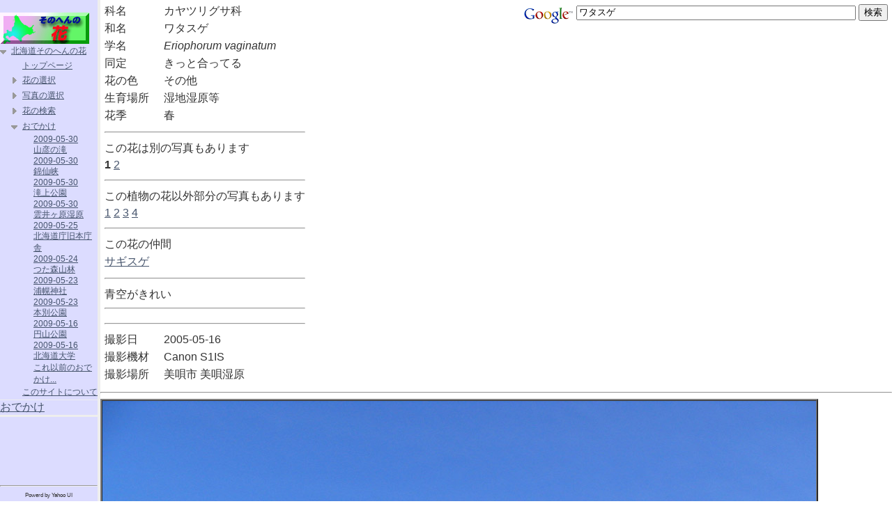

--- FILE ---
content_type: text/html
request_url: http://hhana.biz/photod.php?photo=1678
body_size: 11919
content:
<!DOCTYPE HTML PUBLIC "-//W3C//DTD HTML 4.01 Transitional//EN">
<html lang="ja">
<head>
<meta http-equiv="Content-Language" content="ja">
<meta http-equiv="Content-Type" content="text/html; charset=UTF-8">
<META http-equiv="Content-Style-Type" content="text/css">
<meta name="Keywords" content="北海道,そのへん,花,ワタスゲ,Eriophorum vaginatum">
<meta name="Description" content="北海道そのへんの花 - ワタスゲ Eriophorum vaginatum 2005-05-16">
<link REL=StyleSheet HREF="style.css" TYPE="text/css" MEDIA=screen>
<title>北海道そのへんの花 - ワタスゲ Eriophorum vaginatum 2005-05-16</title>
<style type="text/css">
	.menuline { background-color:#eeeeee }
	.copyright {color:#FFFFFF;font-size:50%;font-style:italic}
	.leftmenu { background-color: #dcdcff ; width :140px ; }
	.main { text-align:center }
	.main2 { text-align:left }
	.subtitleline { background-color:#ffd0d0 }
	.subtitle { font-size: 16px; font-weight: bold }
	.bodyline { background-color:#777777 }
	.bodylinex { background-color:#777777; width:1px }
	.bodylined { background-color:#000000 }
	.bodytext { font-size: 0.8em }
	.pagenav { text-align:right }
</style>
<style type="text/css">body {margin:12px;}</style>

<link rel="stylesheet" type="text/css" href="./css/screen.css">
<link rel="stylesheet" type="text/css" href="./css/menu/tree.css">
<META http-equiv="Content-Script-Type" content="text/javascript">
</head>

<body>
<table border=0 cellspacing=0 cellpadding=0 class="maintable" width="100%"><tr>
<td class="leftmenu" valign="top">
<script type="text/javascript">
var gaJsHost = (("https:" == document.location.protocol) ? "https://ssl." : "http://www.");
document.write(unescape("%3Cscript src='" + gaJsHost + "google-analytics.com/ga.js' type='text/javascript'%3E%3C/script%3E"));
</script>
<script type="text/javascript">
try {
var pageTracker = _gat._getTracker("UA-9346385-1");
pageTracker._trackPageview();
} catch(err) {}</script>
<script type="text/javascript" src="./js/YAHOO.js"></script>
<script type="text/javascript" src="./js/treeview.js" ></script>
<script type="text/javascript" src="./js/event.js" ></script>
<table cellspacing=0 cellpadding=0 align=center><tr><td>
<br>
  <a href="http://hhana.biz/"><img border="0" src="banner_sonohen.gif" width="128" height="45" alt="バナー"></a>
</td></tr>
<tr><td>
<div id="treeDiv1"></div>
<script type="text/javascript">
// allabout からパクってきましたｗ
// http://allabout.co.jp/internet/javascript/closeup/CU20060515A/index.htm
// 解説はここ
//Tree Data(ここへTrreeメニューのデータをJSONで書きます)

var data=[
	["北海道そのへんの花" ,
		[
			["_open"] ,
			["トップページ" , "index.php"] ,
			["花の選択" ,
				[
								["色で選択" ,
					[
												["白" , "selectdata.php?color[]=w"],
						["黄色" , "selectdata.php?color[]=y"],
						["赤青系" , "selectdata.php?color[]=r"],
						["その他" , "selectdata.php?color[]=o"]
					]
				],
				["季節で選択",
					[
												["春" , "selectdata.php?season[]=s"],
						["夏" , "selectdata.php?season[]=u"],
						["秋" , "selectdata.php?season[]=a"],
						["冬" , "selectdata.php?season[]=w"],
						["なし" , "selectdata.php?season[]=n"]
					]
				],
				["咲いている場所",
					[
												["野原・道端・荒地" , "selectdata.php?place[]=f"],
						["山・森" , "selectdata.php?place[]=m"],
						["高山" , "selectdata.php?place[]=h"],
						["湿地・湿原" , "selectdata.php?place[]=w"],
						["海岸" , "selectdata.php?place[]=s"]
					]
				],
				["複合検索" , "select.php#hyb" ],
				["名前で検索" , "fkensakup.php"]
			]
		],
		["写真の選択",
			[
								["撮った場所",
					[
												["家の庭" , "selectpdata.php?found[]=h"],
						["家の近所" , "selectpdata.php?found[]=n"],
						["家の遠く" , "selectpdata.php?found[]=f"]
					]
				],
				["撮った月",
					[
												["1月" , "selectpdata.php?month[]=1"],
						["2月" , "selectpdata.php?month[]=2"],
						["3月" , "selectpdata.php?month[]=3"],
						["4月" , "selectpdata.php?month[]=4"],
						["5月" , "selectpdata.php?month[]=5"],
						["6月" , "selectpdata.php?month[]=6"],
						["7月" , "selectpdata.php?month[]=7"],
						["8月" , "selectpdata.php?month[]=8"],
						["9月" , "selectpdata.php?month[]=9"],
						["10月" , "selectpdata.php?month[]=10"],
						["11月" , "selectpdata.php?month[]=11"],
						["12月" , "selectpdata.php?month[]=12"]
					]
				],
				["複合検索" , "selectp.php#hyb"],
				["花以外",
					[
												["植物" , "othersp.php?how[]=1"],
						["木" , "othersp.php?how[]=2"],
						["蕾とか" , "othersp.php?how[]=3"],
						["風景" , "othersp.php?how[]=4"],
						["虫" , "othersp.php?how[]=5"],
						["動物" , "othersp.php?how[]=6"],
						["その他" , "othersp.php?how[]=7"]
					]
				],
				["特定場所",
					[
												["野幌森林公園" , "pkensakup.php?place=62"],
						["栗山公園" , "pkensakup.php?place=21"],
						["アポイ岳" , "pkensakup.php?place=85"],
						["美唄湿原" , "pkensakup.php?place=28"],
						["北大植物園" , "pkensakup.php?place=65"]
					]
				]
			]
		],
		["花の検索",
			[
								["科で検索",
					[
												["検索" , "fkensakup.php"]
					]
				],
				["名前で検索" , "fkensakup.php"]
			]
		],
		["おでかけ",
			[
				["_open"] ,

["2009-05-30<br> 山彦の滝","odekaken.php?odekake=434"],["2009-05-30<br> 錦仙峡","odekaken.php?odekake=433"],["2009-05-30<br> 滝上公園","odekaken.php?odekake=432"],["2009-05-30<br> 雲井ヶ原湿原","odekaken.php?odekake=431"],["2009-05-25<br> 北海道庁旧本庁舎","odekaken.php?odekake=430"],["2009-05-24<br> つた森山林","odekaken.php?odekake=429"],["2009-05-23<br> 浦幌神社","odekaken.php?odekake=428"],["2009-05-23<br> 本別公園","odekaken.php?odekake=427"],["2009-05-16<br> 円山公園","odekaken.php?odekake=426"],["2009-05-16<br> 北海道大学","odekaken.php?odekake=425"],
				[ "これ以前のおでかけ..." , "odekakeln.php" ]
			]
		],

		["このサイトについて" , "about.php"]
	]
	]
];



//ここから下は触らなくてもOK (たとえば、下記を.jsにしてしまえば、ページ内は上のデータだけになります)
//(namespaceは使わなくても動作します)
YAHOO.namespace('hana');//カスタマイズした関数など用に名前空間を用意しておきます
YAHOO.hana.tree = function(id) {

  this.tree = new YAHOO.widget.TreeView(id); //treeDiv1は表示するDIVのID名です
  
  //Tree描画  by Array
  this.mkTreeByArray = function (treeData,treeNode){
    if(!treeNode)treeNode = this.tree.getRoot(); 
    for(var i in treeData){
      if(!(treeData[i][0]=="_open"||treeData[i][0]=="_close")){
        var tmpNode = new YAHOO.widget.TextNode("" + treeData[i][0],treeNode, false);
        if(typeof treeData[i][1] == "string"){ tmpNode.href= treeData[i][1]; /* tmpNode.target= "sample"; */ }
        if(typeof treeData[i][1] == "object"){
          if(treeData[i][1][0]=="_open")tmpNode.expand();
          this.mkTreeByArray(treeData[i][1],tmpNode); 
        }
      }
    }
    this.tree.draw();
  }
}

//初期化
YAHOO.hana.treeIni = function(){
  test1 = new YAHOO.hana.tree("treeDiv1");
  test1.mkTreeByArray(data);//ここでTreeデータを渡します
}

//ページ読み込み後にカスタマイズ関数YAHOO.hana.treeIni()を起動します
YAHOO.util.Event.addListener(window, "load", YAHOO.hana.treeIni);



</script>
<noscript>
<a href="index.php">トップページ</a><br>
<a href="select.php">花の選択</a><br>
<a href="selectp.php">写真の選択</a><br>
<a href="fkensakup.php">花の検索</a><br>
</noscript>
</td></tr>
<tr><td class="menuline"><img src="spacer.gif" alt=""  height="1" ></td></tr>
<tr><td>
<a href="odekakeln.php">おでかけ</a><br>
</td></tr>
<tr><td class="menuline"><img src="spacer.gif" alt=""  height="1" ></td></tr>
<!--  tr　<td
<a href="bbsnew/index.php"　掲示板</a　<br　
</td　</tr　
<tr　<td class="menuline"　 php printspacer(0,1) ?　</td　</tr　
<tr　<td　
<a href="links/"　リンク</a　<br　
</td　</tr　　-->
<tr><td class="menuline"><img src="spacer.gif" alt=""  height="1" ></td></tr>
<tr><td>
</td></tr>
<tr><td class="menuline"><img src="spacer.gif" alt=""  height="1" ></td></tr>
<tr><td align="center">
<script type="text/javascript"><!--
google_ad_client = "pub-5589084892365047";
/* 120x90, 作成済み 08/06/26 */
google_ad_slot = "4414280235";
google_ad_width = 120;
google_ad_height = 90;
//-->
</script>
<script type="text/javascript"
src="http://pagead2.googlesyndication.com/pagead/show_ads.js">
</script>
</td></tr>
</table>
<hr>
<table cellspacing=0 cellpadding=0 align=center valign=bottom>
<tr valign=bottom><td align=right style="font-size:8px">Powerd by Yahoo UI
</td></tr>
</table>
</td>
<td class="menuline" width="4"><img src="spacer.gif" alt=""  height="4" ></td>
<td class="main" align="center">
<table border=0 width="100%"><tr valign="top"><td>
<table>

	<tr><td>科名</td><td>カヤツリグサ科</td></tr>
	<tr><td>和名</td><td>ワタスゲ</td>
	<tr><td>学名</td><td><i>Eriophorum vaginatum</i></td></tr>

<tr><td>同定</td><td>きっと合ってる</td></tr>
	<tr><td>花の色</td><td>
その他<br>	</td></tr>


	<tr><td>生育場所</td><td>
湿地湿原等<br>	</td></tr>

	<tr><td>花季</td><td>
春	</td></tr>

<tr><td colspan="2"><hr></td></tr><tr><td colspan="2">この花は別の写真もあります</td></tr><tr><td colspan="2"><b>1</b>&nbsp;<a href="photod.php?photo=446">2</a>&nbsp;</td></tr><tr><td colspan="2"><hr></td></tr><tr><td colspan="2">この植物の花以外部分の写真もあります</td></tr><tr><td colspan="2"><a href="photod.php?photo=1335">1</a>&nbsp;<a href="photod.php?photo=1896">2</a>&nbsp;<a href="photod.php?photo=469">3</a>&nbsp;<a href="photod.php?photo=467">4</a>&nbsp;</td></tr><tr><td colspan="2"><hr></td></tr><tr><td colspan="2">この花の仲間</td></tr><tr><td colspan="2"><a href="photod.php?hana=728">サギスゲ</a>&nbsp;</td></tr><tr><td colspan="2"><hr></td></tr><tr><td colspan="2">青空がきれい<hr></td></tr><tr><td colspan="2"><hr></td></tr>	<tr><td>撮影日</td><td>2005-05-16</td></tr>
	<tr><td>撮影機材</td><td>Canon S1IS</td></tr>
<tr><td>撮影場所</td><td>美唄市&nbsp;美唄湿原</td></tr>
</table>
</td><td align="right">
<!-- Search Google -->
<form method="get" action="http://www.google.co.jp/custom" target="_top">
<table bgcolor="#ffffff" border=0>
<tr><td nowrap="nowrap" valign="top" align="left" height="32">
<a href="http://www.google.com/">
<img src="http://www.google.com/logos/Logo_25wht.gif" border="0" alt="Google" align="middle"></a>
<input type="text" name="q" size="48" maxlength="255" value="ワタスゲ">
<input type="submit" name="sa" value="検索">
<input type="hidden" name="client" value="pub-5589084892365047">
<input type="hidden" name="forid" value="1">
<input type="hidden" name="ie" value="UTF-8">
<input type="hidden" name="oe" value="UTF-8">
<!-- <input type="hidden" name="cof" value="GALT:#9A2C06;GL:1;DIV:#33FFFF;VLC:D03500;AH:center;BGC:99CCFF;LBGC:CCE5F9;ALC:440066;LC:440066;T:336699;GFNT:223472;GIMP:223472;FORID:1;"></input> -->
<input type="hidden" name="hl" value="ja">
</td></tr></table>
</form>
<!-- Search Google -->
</td>
</tr>
</table>
<hr>
<table border="2" cellspacing="0" cellpadding="0"><tr><td><img src="./hanadata5/watasuge.jpg" width="1024" height="768" alt="ワタスゲ"></td></tr></table>


</td></tr></table>
<hr>
<div align="right" class="copyright">
  Copyright (c) 2002- yam(hana2006&#64;hhana.biz) all rights reserved.</div>
<div class="toplink"><a href="index.php">Return to Home</a></div>

</body>

</html>


--- FILE ---
content_type: text/html; charset=utf-8
request_url: https://www.google.com/recaptcha/api2/aframe
body_size: 268
content:
<!DOCTYPE HTML><html><head><meta http-equiv="content-type" content="text/html; charset=UTF-8"></head><body><script nonce="L25k9xnAwsjaSPIdXlYVWw">/** Anti-fraud and anti-abuse applications only. See google.com/recaptcha */ try{var clients={'sodar':'https://pagead2.googlesyndication.com/pagead/sodar?'};window.addEventListener("message",function(a){try{if(a.source===window.parent){var b=JSON.parse(a.data);var c=clients[b['id']];if(c){var d=document.createElement('img');d.src=c+b['params']+'&rc='+(localStorage.getItem("rc::a")?sessionStorage.getItem("rc::b"):"");window.document.body.appendChild(d);sessionStorage.setItem("rc::e",parseInt(sessionStorage.getItem("rc::e")||0)+1);localStorage.setItem("rc::h",'1769850600140');}}}catch(b){}});window.parent.postMessage("_grecaptcha_ready", "*");}catch(b){}</script></body></html>

--- FILE ---
content_type: application/javascript
request_url: http://hhana.biz/js/treeview.js
body_size: 15449
content:
/*                                                                                                                                                      Copyright (c) 2006, Yahoo! Inc. All rights reserved.                                                                                                    Code licensed under the BSD License:                                                                                                                    http://developer.yahoo.net/yui/license.txt                                                                                                              version: 0.10.0                                                                                                                                         */ YAHOO.widget.TreeView=function(id){if(id){this.init(id);}};YAHOO.widget.TreeView.nodeCount=0;YAHOO.widget.TreeView.prototype={id:null,_nodes:null,locked:false,_expandAnim:null,_collapseAnim:null,_animCount:0,maxAnim:2,setExpandAnim:function(_2){if(YAHOO.widget.TVAnim.isValid(_2)){this._expandAnim=_2;}},setCollapseAnim:function(_3){if(YAHOO.widget.TVAnim.isValid(_3)){this._collapseAnim=_3;}},animateExpand:function(el){if(this._expandAnim&&this._animCount<this.maxAnim){var _5=this;var a=YAHOO.widget.TVAnim.getAnim(this._expandAnim,el,function(){_5.expandComplete();});if(a){++this._animCount;a.animate();}return true;}return false;},animateCollapse:function(el){if(this._collapseAnim&&this._animCount<this.maxAnim){var _7=this;var a=YAHOO.widget.TVAnim.getAnim(this._collapseAnim,el,function(){_7.collapseComplete();});if(a){++this._animCount;a.animate();}return true;}return false;},expandComplete:function(){--this._animCount;},collapseComplete:function(){--this._animCount;},init:function(id){this.id=id;this._nodes=[];YAHOO.widget.TreeView.trees[id]=this;this.root=new YAHOO.widget.RootNode(this);},draw:function(){var _8=this.root.getHtml();document.getElementById(this.id).innerHTML=_8;this.firstDraw=false;},regNode:function(_9){this._nodes[_9.index]=_9;},getRoot:function(){return this.root;},setDynamicLoad:function(_10,_11){this.root.setDynamicLoad(_10,_11);},expandAll:function(){if(!this.locked){this.root.expandAll();}},collapseAll:function(){if(!this.locked){this.root.collapseAll();}},getNodeByIndex:function(_12){var n=this._nodes[_12];return (n)?n:null;},getNodeByProperty:function(_14,_15){for(var i in this._nodes){var n=this._nodes[i];if(n.data&&_15==n.data[_14]){return n;}}return null;},removeNode:function(_17,_18){if(_17.isRoot()){return false;}var p=_17.parent;if(p.parent){p=p.parent;}this._deleteNode(_17);if(_18&&p&&p.childrenRendered){p.refresh();}return true;},removeChildren:function(_20){for(var i=0,len=_20.children.length;i<len;++i){this._deleteNode(_20.children[i]);}_20.childrenRendered=false;_20.dynamicLoadComplete=false;_20.collapse();},_deleteNode:function(_21){var p=_21.parent;this.removeChildren(_21);var a=[];for(i=0,len=p.children.length;i<len;++i){if(p.children[i]!=_21){a[a.length]=p.children[i];}}p.children=a;p.childrenRendered=false;if(_21.previousSibling){_21.previousSibling.nextSibling=_21.nextSibling;}if(_21.nextSibling){_21.nextSibling.previousSibling=_21.previousSibling;}delete this._nodes[_21.index];},onExpand:function(_22){},onCollapse:function(_23){}};YAHOO.widget.TreeView.trees=[];YAHOO.widget.TreeView.getTree=function(_24){var t=YAHOO.widget.TreeView.trees[_24];return (t)?t:null;};YAHOO.widget.TreeView.getNode=function(_26,_27){var t=YAHOO.widget.TreeView.getTree(_26);return (t)?t.getNodeByIndex(_27):null;};YAHOO.widget.TreeView.addHandler=function(el,_28,fn,_30){_30=(_30)?true:false;if(el.addEventListener){el.addEventListener(_28,fn,_30);}else{if(el.attachEvent){el.attachEvent("on"+_28,fn);}else{el["on"+_28]=fn;}}};YAHOO.widget.TreeView.preload=function(){var _31=["ygtvtn","ygtvtm","ygtvtmh","ygtvtp","ygtvtph","ygtvln","ygtvlm","ygtvlmh","ygtvlp","ygtvlph","ygtvloading"];var sb=[];for(var i=0;i<_31.length;++i){sb[sb.length]="<span class=\""+_31[i]+"\">&nbsp;</span>";}var f=document.createElement("div");var s=f.style;s.position="absolute";s.top="-1000px";s.left="-1000px";f.innerHTML=sb.join("");document.body.appendChild(f);};YAHOO.widget.TreeView.addHandler(window,"load",YAHOO.widget.TreeView.preload);YAHOO.widget.Node=function(_35,_36,_37){if(_36){this.init(_35,_36,_37);}};YAHOO.widget.Node.prototype={index:0,children:null,tree:null,data:null,parent:null,depth:-1,href:null,target:"_self",expanded:false,multiExpand:true,renderHidden:false,childrenRendered:false,dynamicLoadComplete:false,previousSibling:null,nextSibling:null,_dynLoad:false,dataLoader:null,isLoading:false,hasIcon:true,iconMode:0,_type:"Node",init:function(_38,_39,_40){this.data=_38;this.children=[];this.index=YAHOO.widget.TreeView.nodeCount;++YAHOO.widget.TreeView.nodeCount;this.expanded=_40;if(_39){this.tree=_39.tree;this.parent=_39;this.href="javascript:"+this.getToggleLink();this.depth=_39.depth+1;this.multiExpand=_39.multiExpand;_39.appendChild(this);}},appendChild:function(_41){if(this.hasChildren()){var sib=this.children[this.children.length-1];sib.nextSibling=_41;_41.previousSibling=sib;}this.tree.regNode(_41);this.children[this.children.length]=_41;this.childrenRendered=false;return _41;},getSiblings:function(){return this.parent.children;},showChildren:function(){if(!this.tree.animateExpand(this.getChildrenEl())){if(this.hasChildren()){this.getChildrenEl().style.display="";}}},hideChildren:function(){if(!this.tree.animateCollapse(this.getChildrenEl())){this.getChildrenEl().style.display="none";}},getElId:function(){return "ygtv"+this.index;},getChildrenElId:function(){return "ygtvc"+this.index;},getToggleElId:function(){return "ygtvt"+this.index;},getEl:function(){return document.getElementById(this.getElId());},getChildrenEl:function(){return document.getElementById(this.getChildrenElId());},getToggleEl:function(){return document.getElementById(this.getToggleElId());},getToggleLink:function(){return "YAHOO.widget.TreeView.getNode('"+this.tree.id+"',"+this.index+").toggle()";},collapse:function(){if(!this.expanded){return;}var ret=this.tree.onCollapse(this);if("undefined"!=typeof ret&&!ret){return;}if(!this.getEl()){this.expanded=false;return;}this.hideChildren();this.expanded=false;if(this.hasIcon){this.getToggleEl().className=this.getStyle();}},expand:function(){if(this.expanded){return;}var ret=this.tree.onExpand(this);if("undefined"!=typeof ret&&!ret){return;}if(!this.getEl()){this.expanded=true;return;}if(!this.childrenRendered){this.getChildrenEl().innerHTML=this.renderChildren();}else{}this.expanded=true;if(this.hasIcon){this.getToggleEl().className=this.getStyle();}if(this.isLoading){this.expanded=false;return;}if(!this.multiExpand){var _44=this.getSiblings();for(var i=0;i<_44.length;++i){if(_44[i]!=this&&_44[i].expanded){_44[i].collapse();}}}this.showChildren();},getStyle:function(){if(this.isLoading){return "ygtvloading";}else{var loc=(this.nextSibling)?"t":"l";var _46="n";if(this.hasChildren(true)||(this.isDynamic()&&!this.getIconMode())){_46=(this.expanded)?"m":"p";}return "ygtv"+loc+_46;}},getHoverStyle:function(){var s=this.getStyle();if(this.hasChildren(true)&&!this.isLoading){s+="h";}return s;},expandAll:function(){for(var i=0;i<this.children.length;++i){var c=this.children[i];if(c.isDynamic()){alert("Not supported (lazy load + expand all)");break;}else{if(!c.multiExpand){alert("Not supported (no multi-expand + expand all)");break;}else{c.expand();c.expandAll();}}}},collapseAll:function(){for(var i=0;i<this.children.length;++i){this.children[i].collapse();this.children[i].collapseAll();}},setDynamicLoad:function(_48,_49){if(_48){this.dataLoader=_48;this._dynLoad=true;}else{this.dataLoader=null;this._dynLoad=false;}if(_49){this.iconMode=_49;}},isRoot:function(){return (this==this.tree.root);},isDynamic:function(){var _50=(!this.isRoot()&&(this._dynLoad||this.tree.root._dynLoad));return _50;},getIconMode:function(){return (this.iconMode||this.tree.root.iconMode);},hasChildren:function(_51){return (this.children.length>0||(_51&&this.isDynamic()&&!this.dynamicLoadComplete));},toggle:function(){if(!this.tree.locked&&(this.hasChildren(true)||this.isDynamic())){if(this.expanded){this.collapse();}else{this.expand();}}},getHtml:function(){var sb=[];sb[sb.length]="<div class=\"ygtvitem\" id=\""+this.getElId()+"\">";sb[sb.length]=this.getNodeHtml();sb[sb.length]=this.getChildrenHtml();sb[sb.length]="</div>";return sb.join("");},getChildrenHtml:function(){var sb=[];sb[sb.length]="<div class=\"ygtvchildren\"";sb[sb.length]=" id=\""+this.getChildrenElId()+"\"";if(!this.expanded){sb[sb.length]=" style=\"display:none;\"";}sb[sb.length]=">";if((this.hasChildren(true)&&this.expanded)||(this.renderHidden&&!this.isDynamic())){sb[sb.length]=this.renderChildren();}sb[sb.length]="</div>";return sb.join("");},renderChildren:function(){var _52=this;if(this.isDynamic()&&!this.dynamicLoadComplete){this.isLoading=true;this.tree.locked=true;if(this.dataLoader){setTimeout(function(){_52.dataLoader(_52,function(){_52.loadComplete();});},10);}else{if(this.tree.root.dataLoader){setTimeout(function(){_52.tree.root.dataLoader(_52,function(){_52.loadComplete();});},10);}else{return "Error: data loader not found or not specified.";}}return "";}else{return this.completeRender();}},completeRender:function(){var sb=[];for(var i=0;i<this.children.length;++i){this.children[i].childrenRendered=false;sb[sb.length]=this.children[i].getHtml();}this.childrenRendered=true;return sb.join("");},loadComplete:function(){this.getChildrenEl().innerHTML=this.completeRender();this.dynamicLoadComplete=true;this.isLoading=false;this.expand();this.tree.locked=false;},getAncestor:function(_53){if(_53>=this.depth||_53<0){return null;}var p=this.parent;while(p.depth>_53){p=p.parent;}return p;},getDepthStyle:function(_54){return (this.getAncestor(_54).nextSibling)?"ygtvdepthcell":"ygtvblankdepthcell";},getNodeHtml:function(){return "";},refresh:function(){this.getChildrenEl().innerHTML=this.completeRender();if(this.hasIcon){var el=this.getToggleEl();if(el){el.className=this.getStyle();}}}};YAHOO.widget.RootNode=function(_55){this.init(null,null,true);this.tree=_55;};YAHOO.widget.RootNode.prototype=new YAHOO.widget.Node();YAHOO.widget.RootNode.prototype.getNodeHtml=function(){return "";};YAHOO.widget.TextNode=function(_56,_57,_58){this.type="TextNode";if(_57){this.init(_56,_57,_58);this.setUpLabel(_56);}};YAHOO.widget.TextNode.prototype=new YAHOO.widget.Node();YAHOO.widget.TextNode.prototype.labelStyle="ygtvlabel";YAHOO.widget.TextNode.prototype.labelElId=null;YAHOO.widget.TextNode.prototype.label=null;YAHOO.widget.TextNode.prototype.setUpLabel=function(_59){if(typeof _59=="string"){_59={label:_59};}this.label=_59.label;if(_59.href){this.href=_59.href;}if(_59.target){this.target=_59.target;}if(_59.style){this.labelStyle=_59.style;}this.labelElId="ygtvlabelel"+this.index;};YAHOO.widget.TextNode.prototype.getLabelEl=function(){return document.getElementById(this.labelElId);};YAHOO.widget.TextNode.prototype.getNodeHtml=function(){var sb=[];sb[sb.length]="<table border=\"0\" cellpadding=\"0\" cellspacing=\"0\">";sb[sb.length]="<tr>";for(i=0;i<this.depth;++i){sb[sb.length]="<td class=\""+this.getDepthStyle(i)+"\">&nbsp;</td>";}var _60="YAHOO.widget.TreeView.getNode('"+this.tree.id+"',"+this.index+")";sb[sb.length]="<td";sb[sb.length]=" id=\""+this.getToggleElId()+"\"";sb[sb.length]=" class=\""+this.getStyle()+"\"";if(this.hasChildren(true)){sb[sb.length]=" onmouseover=\"this.className=";sb[sb.length]=_60+".getHoverStyle()\"";sb[sb.length]=" onmouseout=\"this.className=";sb[sb.length]=_60+".getStyle()\"";}sb[sb.length]=" onclick=\"javascript:"+this.getToggleLink()+"\">";sb[sb.length]="&nbsp;";sb[sb.length]="</td>";sb[sb.length]="<td>";sb[sb.length]="<a";sb[sb.length]=" id=\""+this.labelElId+"\"";sb[sb.length]=" class=\""+this.labelStyle+"\"";sb[sb.length]=" href=\""+this.href+"\"";sb[sb.length]=" target=\""+this.target+"\"";sb[sb.length]=" onclick=\"return "+_60+".onLabelClick("+_60+")\"";if(this.hasChildren(true)){sb[sb.length]=" onmouseover=\"document.getElementById('";sb[sb.length]=this.getToggleElId()+"').className=";sb[sb.length]=_60+".getHoverStyle()\"";sb[sb.length]=" onmouseout=\"document.getElementById('";sb[sb.length]=this.getToggleElId()+"').className=";sb[sb.length]=_60+".getStyle()\"";}sb[sb.length]=" >";sb[sb.length]=this.label;sb[sb.length]="</a>";sb[sb.length]="</td>";sb[sb.length]="</tr>";sb[sb.length]="</table>";return sb.join("");};YAHOO.widget.TextNode.prototype.onLabelClick=function(me){};YAHOO.widget.MenuNode=function(_62,_63,_64){if(_63){this.init(_62,_63,_64);this.setUpLabel(_62);}this.multiExpand=false;};YAHOO.widget.MenuNode.prototype=new YAHOO.widget.TextNode();YAHOO.widget.HTMLNode=function(_65,_66,_67,_68){if(_66){this.init(_65,_66,_67);this.initContent(_65,_68);}};YAHOO.widget.HTMLNode.prototype=new YAHOO.widget.Node();YAHOO.widget.HTMLNode.prototype.contentStyle="ygtvhtml";YAHOO.widget.HTMLNode.prototype.contentElId=null;YAHOO.widget.HTMLNode.prototype.content=null;YAHOO.widget.HTMLNode.prototype.initContent=function(_69,_70){if(typeof _69=="string"){_69={html:_69};}this.html=_69.html;this.contentElId="ygtvcontentel"+this.index;this.hasIcon=_70;};YAHOO.widget.HTMLNode.prototype.getContentEl=function(){return document.getElementById(this.contentElId);};YAHOO.widget.HTMLNode.prototype.getNodeHtml=function(){var sb=[];sb[sb.length]="<table border=\"0\" cellpadding=\"0\" cellspacing=\"0\">";sb[sb.length]="<tr>";for(i=0;i<this.depth;++i){sb[sb.length]="<td class=\""+this.getDepthStyle(i)+"\">&nbsp;</td>";}if(this.hasIcon){sb[sb.length]="<td";sb[sb.length]=" id=\""+this.getToggleElId()+"\"";sb[sb.length]=" class=\""+this.getStyle()+"\"";sb[sb.length]=" onclick=\"javascript:"+this.getToggleLink()+"\"";if(this.hasChildren(true)){sb[sb.length]=" onmouseover=\"this.className=";sb[sb.length]="YAHOO.widget.TreeView.getNode('";sb[sb.length]=this.tree.id+"',"+this.index+").getHoverStyle()\"";sb[sb.length]=" onmouseout=\"this.className=";sb[sb.length]="YAHOO.widget.TreeView.getNode('";sb[sb.length]=this.tree.id+"',"+this.index+").getStyle()\"";}sb[sb.length]=">&nbsp;</td>";}sb[sb.length]="<td";sb[sb.length]=" id=\""+this.contentElId+"\"";sb[sb.length]=" class=\""+this.contentStyle+"\"";sb[sb.length]=" >";sb[sb.length]=this.html;sb[sb.length]="</td>";sb[sb.length]="</tr>";sb[sb.length]="</table>";return sb.join("");};YAHOO.widget.TVAnim=function(){return {FADE_IN:"TVFadeIn",FADE_OUT:"TVFadeOut",getAnim:function(_71,el,_72){if(YAHOO.widget[_71]){return new YAHOO.widget[_71](el,_72);}else{return null;}},isValid:function(_73){return (YAHOO.widget[_73]);}};}();YAHOO.widget.TVFadeIn=function(el,_74){this.el=el;this.callback=_74;};YAHOO.widget.TVFadeIn.prototype={animate:function(){var _75=this;var s=this.el.style;s.opacity=0.1;s.filter="alpha(opacity=10)";s.display="";var dur=0.4;var a=new YAHOO.util.Anim(this.el,{opacity:{from:0.1,to:1,unit:""}},dur);a.onComplete.subscribe(function(){_75.onComplete();});a.animate();},onComplete:function(){this.callback();}};YAHOO.widget.TVFadeOut=function(el,_77){this.el=el;this.callback=_77;};YAHOO.widget.TVFadeOut.prototype={animate:function(){var _78=this;var dur=0.4;var a=new YAHOO.util.Anim(this.el,{opacity:{from:1,to:0.1,unit:""}},dur);a.onComplete.subscribe(function(){_78.onComplete();});a.animate();},onComplete:function(){var s=this.el.style;s.display="none";s.filter="alpha(opacity=100)";this.callback();}};